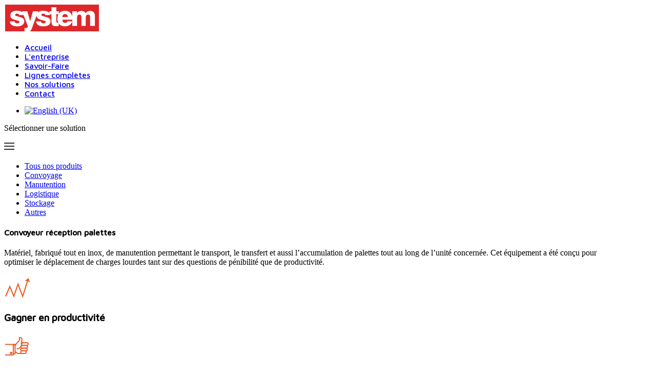

--- FILE ---
content_type: text/html; charset=utf-8
request_url: https://www.systemconception.fr/produits/convoyeur-reception-palettes
body_size: 6774
content:
<!DOCTYPE html>
<!--[if lt IE 7]>      <html class="no-js lt-ie9 lt-ie8 lt-ie7"  lang="fr-fr"> <![endif]-->
<!--[if IE 7]>         <html class="no-js lt-ie9 lt-ie8"  lang="fr-fr"> <![endif]-->
<!--[if IE 8]>         <html class="no-js lt-ie9"  lang="fr-fr"> <![endif]-->
<!--[if gt IE 8]><!--> <html class="no-js" lang="fr-fr"> <!--<![endif]-->
    <head>
        <meta http-equiv="X-UA-Compatible" content="IE=edge,chrome=1">
        <base href="https://www.systemconception.fr/produits/convoyeur-reception-palettes" />
	<meta http-equiv="content-type" content="text/html; charset=utf-8" />
	<meta name="viewport" content="width=device-width, initial-scale=1.0" />
	<meta name="description" content="SYSTEM fabrique des convoyeurs à réception de palettes selon les contraintes de chaque industrie agroalimentaire; ils favorisent le transport, le transfert et l’accumulation de palettes" />
	<title>Le convoyeur s'intègre dans les process de l'industrie agroalimentaire</title>
	<link href="https://www.systemconception.fr/produits/convoyeur-reception-palettes" rel="alternate" hreflang="fr-FR" />
	<link href="https://www.systemconception.com/products/pallet-receiving-conveyor" rel="alternate" hreflang="en-GB" />
	<link href="/templates/systemconception/favicon.ico" rel="shortcut icon" type="image/vnd.microsoft.icon" />
	<link href="/templates/systemconception/css/bootstrap.min.css" rel="stylesheet" type="text/css" />
	<link href="/templates/systemconception/css/bootstrap-responsive.min.css" rel="stylesheet" type="text/css" />
	<link href="/plugins/system/helix/css/font-awesome.css" rel="stylesheet" type="text/css" />
	<link href="//fonts.googleapis.com/css?family=Maven+Pro:500" rel="stylesheet" type="text/css" />
	<link href="//fonts.googleapis.com/css?family=Shadows+Into+Light:400" rel="stylesheet" type="text/css" />
	<link href="/plugins/system/helix/css/mobile-menu.css" rel="stylesheet" type="text/css" />
	<link href="/templates/systemconception/css/pe-icon-7-stroke.css" rel="stylesheet" type="text/css" />
	<link href="/templates/systemconception/css/helper.css" rel="stylesheet" type="text/css" />
	<link href="/templates/systemconception/css/template.css" rel="stylesheet" type="text/css" />
	<link href="/templates/systemconception/css/presets/preset1.css" rel="stylesheet" type="text/css" />
	<link href="/templates/systemconception/css/lightslider.css" rel="stylesheet" type="text/css" />
	<link href="/templates/systemconception/css/editor.css" rel="stylesheet" type="text/css" />
	<link href="/templates/systemconception/css/slide.css" rel="stylesheet" type="text/css" />
	<link href="/templates/systemconception/css/custom.css" rel="stylesheet" type="text/css" />
	<link href="/modules/mod_tarteaucitron/assets/css/tarteaucitron.css" rel="stylesheet" type="text/css" />
	<link href="/media/mod_languages/css/template.css?43093df117cfa88765ebac84c4755606" rel="stylesheet" type="text/css" />
	<style type="text/css">
.container{max-width:1170px}h1,h2,h3,h4,h5,#sp-menu{font-family:'Maven Pro';}h6{font-family:'Shadows Into Light';}
        #tarteaucitron #tarteaucitronServices .tarteaucitronMainLine,
        #tarteaucitron #tarteaucitronInfo{
            background: #333333;
        }
        #tarteaucitron #tarteaucitronServices .tarteaucitronMainLine:hover {
            background: #333333;
        }
        #tarteaucitronRoot .tarteaucitronH1,
        #tarteaucitronRoot .tarteaucitronH2,
        #tarteaucitron #tarteaucitronInfo{
            color:#ffffff;
        }
        #tarteaucitron #tarteaucitronClosePanel{
            background: #333333;
            color:#ffffff;
        }
        #tarteaucitron #tarteaucitronServices .tarteaucitronTitle button{
            background: #333333;
            color:#ffffff;
        }
        #tarteaucitron #tarteaucitronServices li.tarteaucitronLine,
        #tarteaucitron #tarteaucitronServices .tarteaucitronHidden {
            background: #eaeaea;
            color:#333333;
        }
        #tarteaucitron #tarteaucitronServices li.tarteaucitronLine:hover{
            background: #eaeaea;
        }
        #tarteaucitronRoot #tarteaucitronAlertBig{
            background: #333333;
            color:#ffffff;
        }

	</style>
	<script src="/media/jui/js/jquery.min.js?43093df117cfa88765ebac84c4755606" type="text/javascript"></script>
	<script src="/media/jui/js/jquery-noconflict.js?43093df117cfa88765ebac84c4755606" type="text/javascript"></script>
	<script src="/media/jui/js/jquery-migrate.min.js?43093df117cfa88765ebac84c4755606" type="text/javascript"></script>
	<script src="/plugins/system/helix/js/jquery-noconflict.js" type="text/javascript"></script>
	<script src="/media/jui/js/bootstrap.min.js?43093df117cfa88765ebac84c4755606" type="text/javascript"></script>
	<script src="/plugins/system/helix/js/modernizr-2.6.2.min.js" type="text/javascript"></script>
	<script src="/plugins/system/helix/js/helix.core.js" type="text/javascript"></script>
	<script src="/plugins/system/helix/js/menu.js" type="text/javascript"></script>
	<script src="/templates/systemconception/js/uikit.min.js" type="text/javascript"></script>
	<script src="/templates/systemconception/js/jquery.maparea.js" type="text/javascript"></script>
	<script src="/templates/systemconception/js/lightslider.js" type="text/javascript"></script>
	<script src="/templates/systemconception/js/jquery.nicescroll.min.js" type="text/javascript"></script>
	<script src="/templates/systemconception/js/template.js" type="text/javascript"></script>
	<script src="https://www.systemconception.fr/modules/mod_mailjet/includes/mod_mailjet.js" type="text/javascript"></script>
	<script src="https://cookies.studio-ekinox.fr/tarteaucitron.js" type="text/javascript"></script>
	<script type="text/javascript">
spnoConflict(function($){

					function mainmenu() {
						$('.sp-menu').spmenu({
							startLevel: 0,
							direction: 'ltr',
							initOffset: {
								x: 0,
								y: 0
							},
							subOffset: {
								x: 0,
								y: 0
							},
							center: 0
						});
			}

			mainmenu();

			$(window).on('resize',function(){
				mainmenu();
			});


			});
    tarteaucitron.init({
            "highPrivacy": true,
            "DenyAllCta" : true,
            "AcceptAllCta" : true,
            "mandatory": true,
            "mandatoryCta": true,
            "privacyUrl": "",
            "orientation": "bottom",
            "serviceDefaultState": "wait",
            "groupServices": false,
            "showIcon": false,
            "iconPosition": "BottomLeft",
            "iconSrc": "",
            "expireindays": 365,
            "showAlertSmall": false,
            "moreInfoLink": false,
            "readmoreLink": "",
            "hashtag": "#gestioncookies",
            "cookieName": "consentement",
            "cookieslist": true,
            "useExternalCss": true,
            "removeCredit": true,
            "bodyPosition": "bottom",
            "useExternalJs": false,
            "adblocker": true,
            "handleBrowserDNTRequest": false,  
        });
      tarteaucitron.user.googlemapsKey = 'AIzaSyBHMRrCoYC_8jDDfqk8kx_5EGv7r0UQcMg';
  (tarteaucitron.job = tarteaucitron.job || []).push('googlemaps');
	</script>

                
        <link rel="apple-touch-icon" sizes="57x57" href="/templates/systemconception/favicon/apple-icon-57x57.png">
		<link rel="apple-touch-icon" sizes="60x60" href="/templates/systemconception/favicon/apple-icon-60x60.png">
		<link rel="apple-touch-icon" sizes="72x72" href="/templates/systemconception/favicon/apple-icon-72x72.png">
		<link rel="apple-touch-icon" sizes="76x76" href="/templates/systemconception/favicon/apple-icon-76x76.png">
		<link rel="apple-touch-icon" sizes="114x114" href="/templates/systemconception/favicon/apple-icon-114x114.png">
		<link rel="apple-touch-icon" sizes="120x120" href="/templates/systemconception/favicon/apple-icon-120x120.png">
		<link rel="apple-touch-icon" sizes="144x144" href="/templates/systemconception/favicon/apple-icon-144x144.png">
		<link rel="apple-touch-icon" sizes="152x152" href="/templates/systemconception/favicon/apple-icon-152x152.png">
		<link rel="apple-touch-icon" sizes="180x180" href="/templates/systemconception/favicon/apple-icon-180x180.png">
		<link rel="icon" type="image/png" sizes="192x192"  href="/templates/systemconception/favicon/android-icon-192x192.png">
		<link rel="icon" type="image/png" sizes="32x32" href="/templates/systemconception/favicon/favicon-32x32.png">
		<link rel="icon" type="image/png" sizes="96x96" href="/templates/systemconception/favicon/favicon-96x96.png">
		<link rel="icon" type="image/png" sizes="16x16" href="/templates/systemconception/favicon/favicon-16x16.png">
		<link rel="manifest" href="/templates/systemconception/favicon/manifest.json">
		<meta name="msapplication-TileColor" content="#ffffff">
		<meta name="msapplication-TileImage" content="/templates/systemconception/favicon/ms-icon-144x144.png">
		<meta name="theme-color" content="#ffffff">
        
    
</head>
    <body  class="produit subpage  ltr preset1 menu-produits responsive bg hfeed clearfix">
		<div class="body-innerwrapper">
        <header id="sp-header-wrapper" 
                class=" "><div class="container"><div class="row-fluid" id="header">
<div id="sp-logo" class="span3"><div class="logo-wrapper"><a href="/"><img alt="" class="image-logo" src="/images/site/logo.png" srcset="/images/site/logo-retina.png 2x" /></a></div></div>

<div id="sp-menu" class="span8">	


			<div id="sp-main-menu" class="visible-desktop">
				<ul class="sp-menu level-0"><li class="menu-item first hidden"><a href="https://www.systemconception.fr/" class="menu-item first hidden" ><span class="menu"><span class="menu-title">Accueil</span></span></a></li><li class="menu-item"><a href="/societe-system" class="menu-item" ><span class="menu"><span class="menu-title">L'entreprise</span></span></a></li><li class="menu-item"><a href="/savoir-faire-system" class="menu-item" ><span class="menu"><span class="menu-title">Savoir-Faire</span></span></a></li><li class="menu-item"><a href="/lignes-production" class="menu-item" ><span class="menu"><span class="menu-title">Lignes complètes</span></span></a></li><li class="menu-item"><a href="/solution-conception-agroalimentaire" class="menu-item" ><span class="menu"><span class="menu-title">Nos solutions</span></span></a></li><li class="menu-item last picto-courrier"><a href="/contacter-societe-system" class="menu-item last picto-courrier" ><span class="menu"><span class="menu-title">Contact</span></span></a></li></ul>        
			</div>  				
			</div>

<div id="sp-lang" class="span1">	<div class="module ">	
		<div class="mod-wrapper clearfix">		
						<div class="mod-content clearfix">	
				<div class="mod-inner clearfix">
					<div class="mod-languages">

	<ul class="lang-inline" dir="ltr">
									<li>
			<a href="https://www.systemconception.com/products/pallet-receiving-conveyor">
												<img src="/media/mod_languages/images/en.gif" alt="English (UK)" title="English (UK)" />										</a>
			</li>
				</ul>

</div>
				</div>
			</div>
		</div>
	</div>
	
	</div>
</div></div></header><section id="sp-main-body-wrapper" 
                class="row-fluid "><div class="row-fluid" id="main-body">
<div id="sp-message-area" class="span12"><section id="sp-component-area-wrapper" 
                class=" "><div class="row-fluid" id="component-area">
<div id="sp-component-area" class="span12"><section id="sp-component-wrapper"><div id="sp-component"><div id="system-message-container">
	</div>
<div class="row-fluid menu-ligne">
				<div class="moduletable">
						
<div class="row-fluid bloc-menuligne">
	<div class="container bandeau-menuligne">
		<p>Sélectionner une solution</p>
		<div class="picto-menu"><img src="/templates/systemconception/images/burger.png" /></div>
	</div>
	<div class="menuligne" data-statut="0">
		<ul class="sousmenu">
								<li class="ligne">
						<div class="container">
							<a href="/categorie/produit-convoyage-system" title="">
								Tous nos produits							</a>
						</div>
					</li>
								<li class="ligne">
						<div class="container">
							<a href="/categorie/convoyage-machine" title="">
								Convoyage							</a>
						</div>
					</li>
								<li class="ligne">
						<div class="container">
							<a href="/categorie/manutention" title="">
								Manutention							</a>
						</div>
					</li>
								<li class="ligne">
						<div class="container">
							<a href="/categorie/logistique" title="">
								Logistique							</a>
						</div>
					</li>
								<li class="ligne">
						<div class="container">
							<a href="/categorie/conception-machine-stockage" title="">
								Stockage							</a>
						</div>
					</li>
								<li class="ligne">
						<div class="container">
							<a href="/categorie/autres" title="">
								Autres							</a>
						</div>
					</li>
					</ul>
	</div>

</div>		</div>
		</div>
<div class="container fiche-produit">

	<div class="row-fluid">
		<div class="span8 titreimg">
			<div class="row-fluid">
				<div class="span12 titre">
					<h1>Convoyeur réception palettes</h1>
					<div class="accroche"><p>Matériel, fabriqué tout en inox, de manutention permettant le transport, le transfert et aussi l’accumulation de palettes tout au long de l’unité concernée. Cet équipement a été conçu pour optimiser le déplacement de charges lourdes tant sur des questions de pénibilité que de productivité.</p> </div>
				</div>
			</div>
			<div class="row-fluid pictoimg">
				<div class="span2 picto">
										
								<div class="span12">
									<div class="circle">
										<img src="/images/catalogue/picto/productivite.png" srcset="/images/catalogue/picto/productivite-retina.png 2x">
									</div>
									<h3>Gagner en productivité</h3>
								</div>
					
										
								<div class="span12">
									<div class="circle">
										<img src="/images/catalogue/picto/manutention.png" srcset="/images/catalogue/picto/manutention-retina.png 2x">
									</div>
									<h3>Facilité la manutention</h3>
								</div>
					
										
								<div class="span12">
									<div class="circle">
										<img src="/images/catalogue/picto/nettoyabilite.png" srcset="/images/catalogue/picto/nettoyabilite-retina.png 2x">
									</div>
									<h3>Nettoyabilité</h3>
								</div>
					
									</div>
				<div class="span10 text-center diaprd">
				
					<ul id="lignegalerieproduit">
																<li>
											<img src="/images/catalogue/produits/convoyeur-reception-palettes.jpg" alt="Convoyeur réception palettes" />
										</li>
						
											
					</ul>
				
				</div>
			</div>
		</div>
		<div class="span4 bloc-galerie hidden-phone hidden-tablet">
			<ul id="lignegalerie">
											
						<li>
							<img src="/images/catalogue/produits/galerie/convoyeur-reception-palettes-system.jpg" />
						</li>
					
								</ul>
		</div>
	</div>
	<div class="row-fluid information">
		<div class="span8 content">
			<div class="span12 content">
				
										<h2>Caractéristiques</h2>
						<ul>
<li>Tout type de palettes (bois, plastique)</li>
<li>Charge maximale allant jusqu’à 1,5 T</li>
<li>Tout inox </li>
<li>Conception simple et robuste</li>
</ul>																		<h2>Secteur(s)</h2>
						<p>Tout type d’industries agroalimentaires</p>							</div>
		</div>
		<div class="span4 contactez">
				<div class="moduletable">
						

<div class="custom"  >
	<p>Le produit vous interesse</p>
<p><a class="contact" href="/contacter-societe-system">contactez-nous</a></p>
<p><a data-scroll="true" data-link="#sp-bottom-2-wrapper"><img src="/images/site/picto/enveloppe-noir.png" srcset="/images/site/picto/enveloppe-noir-retina.png 2x" alt="enveloppe noir" /></a>&nbsp;<a data-scroll="true" data-link="#sp-bottom-2-wrapper"><img src="/images/site/picto/telephone-noir.png" srcset="/images/site/picto/telephone-noir-retina.png 2x" alt="telephone noir" /></a></p>
<p>&nbsp;</p></div>
		</div>
			</div>
	</div>
	<div class="row-fluid prdcat">
				<div class="moduletable">
						<div class="container catalogue-avantage">
			<div class="row-fluid catalogue-list-produit">
					
					<div class="bloc-produit span4">
						<a href="/produits/convoyeur-bande" title="Convoyeur à bandes">
							<div class="mask"></div>
						</a>					
						<div class="img">
							<img src="/images/catalogue/produits/convoyeur-bande-haut.jpg" title="Convoyeur à bandes" />						
						</div>
						<h2>Convoyeur à bandes</h2>
						<div class="accroche">Convoyeur à bandes adapté aux secteurs de la boulangerie et fromagerie industrielle...</div>
						<div class="row-fluid avantage">
														<div class="span3">
									<div class="circle">
										<img alt="Gagner en productivité" src="/images/catalogue/picto/productivite.png" srcset="/images/catalogue/picto/productivite-retina.png 2x">
									</div>
									<h3>Gagner en productivité</h3>
								</div>
						
														<div class="span3">
									<div class="circle">
										<img alt="Réduire la pénibilité" src="/images/catalogue/picto/penibilite.png" srcset="/images/catalogue/picto/penibilite-retina.png 2x">
									</div>
									<h3>Réduire la pénibilité</h3>
								</div>
						
														<div class="span3">
									<div class="circle">
										<img alt="Facilité la manutention" src="/images/catalogue/picto/manutention.png" srcset="/images/catalogue/picto/manutention-retina.png 2x">
									</div>
									<h3>Facilité la manutention</h3>
								</div>
						
														<div class="span3">
									<div class="circle">
										<img alt="Nettoyabilité" src="/images/catalogue/picto/nettoyabilite.png" srcset="/images/catalogue/picto/nettoyabilite-retina.png 2x">
									</div>
									<h3>Nettoyabilité</h3>
								</div>
						
												</div>
						<a class="link" href="/produits/convoyeur-bande" title="Convoyeur à bandes">En savoir plus</a>
					
					</div>
							
					<div class="bloc-produit span4">
						<a href="/produits/convoyeur-chaine-palettes" title="Convoyeur à Chaînes Palettes">
							<div class="mask"></div>
						</a>					
						<div class="img">
							<img src="/images/catalogue/produits/convoyeur-chaine-palettes.jpg" title="Convoyeur à Chaînes Palettes" />						
						</div>
						<h2>Convoyeur à Chaînes Palettes</h2>
						<div class="accroche">L’installation de convoyeurs augmente la productivité ...</div>
						<div class="row-fluid avantage">
														<div class="span3">
									<div class="circle">
										<img alt="Gagner en productivité" src="/images/catalogue/picto/productivite.png" srcset="/images/catalogue/picto/productivite-retina.png 2x">
									</div>
									<h3>Gagner en productivité</h3>
								</div>
						
														<div class="span3">
									<div class="circle">
										<img alt="Facilité la manutention" src="/images/catalogue/picto/manutention.png" srcset="/images/catalogue/picto/manutention-retina.png 2x">
									</div>
									<h3>Facilité la manutention</h3>
								</div>
						
														<div class="span3">
									<div class="circle">
										<img alt="Nettoyabilité" src="/images/catalogue/picto/nettoyabilite.png" srcset="/images/catalogue/picto/nettoyabilite-retina.png 2x">
									</div>
									<h3>Nettoyabilité</h3>
								</div>
						
														<div class="span3">
									<div class="circle">
										<img alt="Gagner en durée de vie" src="/images/catalogue/picto/vie.png" srcset="/images/catalogue/picto/vie-retina.png 2x">
									</div>
									<h3>Gagner en durée de vie</h3>
								</div>
						
												</div>
						<a class="link" href="/produits/convoyeur-chaine-palettes" title="Convoyeur à Chaînes Palettes">En savoir plus</a>
					
					</div>
							
					<div class="bloc-produit span4">
						<a href="/produits/convoyeur-chaine-plastique" title="Convoyeur à Chaînes Plastiques">
							<div class="mask"></div>
						</a>					
						<div class="img">
							<img src="/images/catalogue/produits/convoyeur-chaine-plastique.jpg" title="Convoyeur à Chaînes Plastiques" />						
						</div>
						<h2>Convoyeur à Chaînes Plastiques</h2>
						<div class="accroche">L’installation de convoyeurs augmente la productivité...</div>
						<div class="row-fluid avantage">
														<div class="span3">
									<div class="circle">
										<img alt="Gagner en productivité" src="/images/catalogue/picto/productivite.png" srcset="/images/catalogue/picto/productivite-retina.png 2x">
									</div>
									<h3>Gagner en productivité</h3>
								</div>
						
														<div class="span3">
									<div class="circle">
										<img alt="Facilité la manutention" src="/images/catalogue/picto/manutention.png" srcset="/images/catalogue/picto/manutention-retina.png 2x">
									</div>
									<h3>Facilité la manutention</h3>
								</div>
						
														<div class="span3">
									<div class="circle">
										<img alt="Nettoyabilité" src="/images/catalogue/picto/nettoyabilite.png" srcset="/images/catalogue/picto/nettoyabilite-retina.png 2x">
									</div>
									<h3>Nettoyabilité</h3>
								</div>
						
														<div class="span3">
									<div class="circle">
										<img alt="Gagner en durée de vie" src="/images/catalogue/picto/vie.png" srcset="/images/catalogue/picto/vie-retina.png 2x">
									</div>
									<h3>Gagner en durée de vie</h3>
								</div>
						
												</div>
						<a class="link" href="/produits/convoyeur-chaine-plastique" title="Convoyeur à Chaînes Plastiques">En savoir plus</a>
					
					</div>
							
					<div class="bloc-produit span4">
						<a href="/produits/convoyeur-rouleaux-motorises" title="Convoyeur à rouleaux motorisés">
							<div class="mask"></div>
						</a>					
						<div class="img">
							<img src="/images/catalogue/produits/convoyeur-rouleaux-motorises-1.jpg" title="Convoyeur à rouleaux motorisés" />						
						</div>
						<h2>Convoyeur à rouleaux motorisés</h2>
						<div class="accroche">Matériel, fabriqué tout en inox, de manutention ...</div>
						<div class="row-fluid avantage">
														<div class="span4">
									<div class="circle">
										<img alt="Gagner en productivité" src="/images/catalogue/picto/productivite.png" srcset="/images/catalogue/picto/productivite-retina.png 2x">
									</div>
									<h3>Gagner en productivité</h3>
								</div>
						
														<div class="span4">
									<div class="circle">
										<img alt="Facilité la manutention" src="/images/catalogue/picto/manutention.png" srcset="/images/catalogue/picto/manutention-retina.png 2x">
									</div>
									<h3>Facilité la manutention</h3>
								</div>
						
														<div class="span4">
									<div class="circle">
										<img alt="Nettoyabilité" src="/images/catalogue/picto/nettoyabilite.png" srcset="/images/catalogue/picto/nettoyabilite-retina.png 2x">
									</div>
									<h3>Nettoyabilité</h3>
								</div>
						
												</div>
						<a class="link" href="/produits/convoyeur-rouleaux-motorises" title="Convoyeur à rouleaux motorisés">En savoir plus</a>
					
					</div>
							
					<div class="bloc-produit span4">
						<a href="/produits/convoyeur-tapis-modulaire" title="Convoyeur à tapis modulaire">
							<div class="mask"></div>
						</a>					
						<div class="img">
							<img src="/images/catalogue/produits/convoyeur-tapis-modulaire.jpg" title="Convoyeur à tapis modulaire" />						
						</div>
						<h2>Convoyeur à tapis modulaire</h2>
						<div class="accroche">Solutions idéales pour transporter un produit ...</div>
						<div class="row-fluid avantage">
														<div class="span3">
									<div class="circle">
										<img alt="Gagner en productivité" src="/images/catalogue/picto/productivite.png" srcset="/images/catalogue/picto/productivite-retina.png 2x">
									</div>
									<h3>Gagner en productivité</h3>
								</div>
						
														<div class="span3">
									<div class="circle">
										<img alt="Réduire la pénibilité" src="/images/catalogue/picto/penibilite.png" srcset="/images/catalogue/picto/penibilite-retina.png 2x">
									</div>
									<h3>Réduire la pénibilité</h3>
								</div>
						
														<div class="span3">
									<div class="circle">
										<img alt="Facilité la manutention" src="/images/catalogue/picto/manutention.png" srcset="/images/catalogue/picto/manutention-retina.png 2x">
									</div>
									<h3>Facilité la manutention</h3>
								</div>
						
														<div class="span3">
									<div class="circle">
										<img alt="Nettoyabilité" src="/images/catalogue/picto/nettoyabilite.png" srcset="/images/catalogue/picto/nettoyabilite-retina.png 2x">
									</div>
									<h3>Nettoyabilité</h3>
								</div>
						
												</div>
						<a class="link" href="/produits/convoyeur-tapis-modulaire" title="Convoyeur à tapis modulaire">En savoir plus</a>
					
					</div>
							
					<div class="bloc-produit span4">
						<a href="/produits/convoyeur-taquets" title="Convoyeur à taquets">
							<div class="mask"></div>
						</a>					
						<div class="img">
							<img src="/images/catalogue/produits/2convoyeurtaquetsproduits.jpg" title="Convoyeur à taquets" />						
						</div>
						<h2>Convoyeur à taquets</h2>
						<div class="accroche">  ...</div>
						<div class="row-fluid avantage">
														<div class="span3">
									<div class="circle">
										<img alt="Gagner en productivité" src="/images/catalogue/picto/productivite.png" srcset="/images/catalogue/picto/productivite-retina.png 2x">
									</div>
									<h3>Gagner en productivité</h3>
								</div>
						
														<div class="span3">
									<div class="circle">
										<img alt="Réduire la pénibilité" src="/images/catalogue/picto/penibilite.png" srcset="/images/catalogue/picto/penibilite-retina.png 2x">
									</div>
									<h3>Réduire la pénibilité</h3>
								</div>
						
														<div class="span3">
									<div class="circle">
										<img alt="Gagner de la place" src="/images/catalogue/picto/place.png" srcset="/images/catalogue/picto/place-retina.png 2x">
									</div>
									<h3>Gagner de la place</h3>
								</div>
						
														<div class="span3">
									<div class="circle">
										<img alt="Faciliter la traçabilité" src="/images/catalogue/picto/tracabilite.png" srcset="/images/catalogue/picto/tracabilite-retina.png 2x">
									</div>
									<h3>Faciliter la traçabilité</h3>
								</div>
						
												</div>
						<a class="link" href="/produits/convoyeur-taquets" title="Convoyeur à taquets">En savoir plus</a>
					
					</div>
							
					<div class="bloc-produit span4">
						<a href="/produits/convoyeur-cadencage" title="Convoyeur de Cadençage">
							<div class="mask"></div>
						</a>					
						<div class="img">
							<img src="/images/catalogue/produits/convoyeur-cadencage.jpg" title="Convoyeur de Cadençage" />						
						</div>
						<h2>Convoyeur de Cadençage</h2>
						<div class="accroche">System a mis au point un convoyeur de cadençage ...</div>
						<div class="row-fluid avantage">
														<div class="span4">
									<div class="circle">
										<img alt="Gagner en productivité" src="/images/catalogue/picto/productivite.png" srcset="/images/catalogue/picto/productivite-retina.png 2x">
									</div>
									<h3>Gagner en productivité</h3>
								</div>
						
														<div class="span4">
									<div class="circle">
										<img alt="Réduire la pénibilité" src="/images/catalogue/picto/penibilite.png" srcset="/images/catalogue/picto/penibilite-retina.png 2x">
									</div>
									<h3>Réduire la pénibilité</h3>
								</div>
						
														<div class="span4">
									<div class="circle">
										<img alt="Facilité la manutention" src="/images/catalogue/picto/manutention.png" srcset="/images/catalogue/picto/manutention-retina.png 2x">
									</div>
									<h3>Facilité la manutention</h3>
								</div>
						
												</div>
						<a class="link" href="/produits/convoyeur-cadencage" title="Convoyeur de Cadençage">En savoir plus</a>
					
					</div>
							
					<div class="bloc-produit span4">
						<a href="/produits/convoyeur-detecteur-metaux" title="Convoyeur de Détecteur à Métaux">
							<div class="mask"></div>
						</a>					
						<div class="img">
							<img src="/images/catalogue/produits/convoyeur-detecteur-metaux.jpg" title="Convoyeur de Détecteur à Métaux" />						
						</div>
						<h2>Convoyeur de Détecteur à Métaux</h2>
						<div class="accroche">Le convoyeur détecteur de métaux améliore la performance de vos équipes en matière de tri manuel...</div>
						<div class="row-fluid avantage">
														<div class="span4">
									<div class="circle">
										<img alt="Gagner en productivité" src="/images/catalogue/picto/productivite.png" srcset="/images/catalogue/picto/productivite-retina.png 2x">
									</div>
									<h3>Gagner en productivité</h3>
								</div>
						
														<div class="span4">
									<div class="circle">
										<img alt="Réduire la pénibilité" src="/images/catalogue/picto/penibilite.png" srcset="/images/catalogue/picto/penibilite-retina.png 2x">
									</div>
									<h3>Réduire la pénibilité</h3>
								</div>
						
														<div class="span4">
									<div class="circle">
										<img alt="Nettoyabilité" src="/images/catalogue/picto/nettoyabilite.png" srcset="/images/catalogue/picto/nettoyabilite-retina.png 2x">
									</div>
									<h3>Nettoyabilité</h3>
								</div>
						
												</div>
						<a class="link" href="/produits/convoyeur-detecteur-metaux" title="Convoyeur de Détecteur à Métaux">En savoir plus</a>
					
					</div>
							
					<div class="bloc-produit span4">
						<a href="/produits/convoyeur-pesage" title="Convoyeur de pesage">
							<div class="mask"></div>
						</a>					
						<div class="img">
							<img src="/images/catalogue/produits/convoyeur-pesage.jpg" title="Convoyeur de pesage" />						
						</div>
						<h2>Convoyeur de pesage</h2>
						<div class="accroche">Matériel, fabriqué tout en inox, de manutention ...</div>
						<div class="row-fluid avantage">
														<div class="span3">
									<div class="circle">
										<img alt="Gagner en productivité" src="/images/catalogue/picto/productivite.png" srcset="/images/catalogue/picto/productivite-retina.png 2x">
									</div>
									<h3>Gagner en productivité</h3>
								</div>
						
														<div class="span3">
									<div class="circle">
										<img alt="Réduire la pénibilité" src="/images/catalogue/picto/penibilite.png" srcset="/images/catalogue/picto/penibilite-retina.png 2x">
									</div>
									<h3>Réduire la pénibilité</h3>
								</div>
						
														<div class="span3">
									<div class="circle">
										<img alt="Facilité la manutention" src="/images/catalogue/picto/manutention.png" srcset="/images/catalogue/picto/manutention-retina.png 2x">
									</div>
									<h3>Facilité la manutention</h3>
								</div>
						
														<div class="span3">
									<div class="circle">
										<img alt="Nettoyabilité" src="/images/catalogue/picto/nettoyabilite.png" srcset="/images/catalogue/picto/nettoyabilite-retina.png 2x">
									</div>
									<h3>Nettoyabilité</h3>
								</div>
						
												</div>
						<a class="link" href="/produits/convoyeur-pesage" title="Convoyeur de pesage">En savoir plus</a>
					
					</div>
							
					<div class="bloc-produit span4">
						<a href="/produits/convoyeur-repartition" title="Convoyeur de Répartition">
							<div class="mask"></div>
						</a>					
						<div class="img">
							<img src="/images/catalogue/produits/convoyeur-repartition.jpg" title="Convoyeur de Répartition" />						
						</div>
						<h2>Convoyeur de Répartition</h2>
						<div class="accroche">System a conçu une solution idéale pour répartir tout type de produits sur plusieurs files...</div>
						<div class="row-fluid avantage">
														<div class="span6">
									<div class="circle">
										<img alt="Gagner en productivité" src="/images/catalogue/picto/productivite.png" srcset="/images/catalogue/picto/productivite-retina.png 2x">
									</div>
									<h3>Gagner en productivité</h3>
								</div>
						
														<div class="span6">
									<div class="circle">
										<img alt="Facilité la manutention" src="/images/catalogue/picto/manutention.png" srcset="/images/catalogue/picto/manutention-retina.png 2x">
									</div>
									<h3>Facilité la manutention</h3>
								</div>
						
												</div>
						<a class="link" href="/produits/convoyeur-repartition" title="Convoyeur de Répartition">En savoir plus</a>
					
					</div>
							
					<div class="bloc-produit span4">
						<a href="/produits/convoyeur-accumulation" title="Convoyeur d’accumulation ">
							<div class="mask"></div>
						</a>					
						<div class="img">
							<img src="/images/catalogue/produits/convoyeur-accumulation-1.jpg" title="Convoyeur d’accumulation " />						
						</div>
						<h2>Convoyeur d’accumulation </h2>
						<div class="accroche">Le convoyeur d’accumulation a été élaboré dans les ateliers de System ...</div>
						<div class="row-fluid avantage">
														<div class="span3">
									<div class="circle">
										<img alt="Gagner en productivité" src="/images/catalogue/picto/productivite.png" srcset="/images/catalogue/picto/productivite-retina.png 2x">
									</div>
									<h3>Gagner en productivité</h3>
								</div>
						
														<div class="span3">
									<div class="circle">
										<img alt="Réduire la pénibilité" src="/images/catalogue/picto/penibilite.png" srcset="/images/catalogue/picto/penibilite-retina.png 2x">
									</div>
									<h3>Réduire la pénibilité</h3>
								</div>
						
														<div class="span3">
									<div class="circle">
										<img alt="Facilité la manutention" src="/images/catalogue/picto/manutention.png" srcset="/images/catalogue/picto/manutention-retina.png 2x">
									</div>
									<h3>Facilité la manutention</h3>
								</div>
						
														<div class="span3">
									<div class="circle">
										<img alt="Nettoyabilité" src="/images/catalogue/picto/nettoyabilite.png" srcset="/images/catalogue/picto/nettoyabilite-retina.png 2x">
									</div>
									<h3>Nettoyabilité</h3>
								</div>
						
												</div>
						<a class="link" href="/produits/convoyeur-accumulation" title="Convoyeur d’accumulation ">En savoir plus</a>
					
					</div>
							
					<div class="bloc-produit span4">
						<a href="/produits/convoyeur-elevateurs" title="Convoyeur Elévateur">
							<div class="mask"></div>
						</a>					
						<div class="img">
							<img src="/images/catalogue/produits/convoyeur-elevateur-01.jpg" title="Convoyeur Elévateur" />						
						</div>
						<h2>Convoyeur Elévateur</h2>
						<div class="accroche">Grâce à un tapis à tasseaux, le convoyeur élévateur permet à vos opérateurs de monter ...</div>
						<div class="row-fluid avantage">
														<div class="span4">
									<div class="circle">
										<img alt="Réduire la pénibilité" src="/images/catalogue/picto/penibilite.png" srcset="/images/catalogue/picto/penibilite-retina.png 2x">
									</div>
									<h3>Réduire la pénibilité</h3>
								</div>
						
														<div class="span4">
									<div class="circle">
										<img alt="Facilité la manutention" src="/images/catalogue/picto/manutention.png" srcset="/images/catalogue/picto/manutention-retina.png 2x">
									</div>
									<h3>Facilité la manutention</h3>
								</div>
						
														<div class="span4">
									<div class="circle">
										<img alt="Nettoyabilité" src="/images/catalogue/picto/nettoyabilite.png" srcset="/images/catalogue/picto/nettoyabilite-retina.png 2x">
									</div>
									<h3>Nettoyabilité</h3>
								</div>
						
												</div>
						<a class="link" href="/produits/convoyeur-elevateurs" title="Convoyeur Elévateur">En savoir plus</a>
					
					</div>
							
					<div class="bloc-produit span4">
						<a href="/produits/convoyeur-bacs" title="Convoyeur pour bacs">
							<div class="mask"></div>
						</a>					
						<div class="img">
							<img src="/images/catalogue/produits/convoyeur-modulaire-bacs-coude.jpg" title="Convoyeur pour bacs" />						
						</div>
						<h2>Convoyeur pour bacs</h2>
						<div class="accroche">System propose différents types de convoyeurs qu’il conçoit sur mesure...</div>
						<div class="row-fluid avantage">
														<div class="span4">
									<div class="circle">
										<img alt="Gagner en productivité" src="/images/catalogue/picto/productivite.png" srcset="/images/catalogue/picto/productivite-retina.png 2x">
									</div>
									<h3>Gagner en productivité</h3>
								</div>
						
														<div class="span4">
									<div class="circle">
										<img alt="Facilité la manutention" src="/images/catalogue/picto/manutention.png" srcset="/images/catalogue/picto/manutention-retina.png 2x">
									</div>
									<h3>Facilité la manutention</h3>
								</div>
						
														<div class="span4">
									<div class="circle">
										<img alt="Faciliter la traçabilité" src="/images/catalogue/picto/tracabilite.png" srcset="/images/catalogue/picto/tracabilite-retina.png 2x">
									</div>
									<h3>Faciliter la traçabilité</h3>
								</div>
						
												</div>
						<a class="link" href="/produits/convoyeur-bacs" title="Convoyeur pour bacs">En savoir plus</a>
					
					</div>
							
					<div class="bloc-produit span4">
						<a href="/produits/convoyeur-rouleaux-rotatif" title="Convoyeurs à rouleaux rotatif">
							<div class="mask"></div>
						</a>					
						<div class="img">
							<img src="/images/catalogue/produits/convoyeur-rouleaux-rotatif.jpg" title="Convoyeurs à rouleaux rotatif" />						
						</div>
						<h2>Convoyeurs à rouleaux rotatif</h2>
						<div class="accroche">Matériel, fabriqué tout en inox,  de manutention ...</div>
						<div class="row-fluid avantage">
														<div class="span4">
									<div class="circle">
										<img alt="Gagner en productivité" src="/images/catalogue/picto/productivite.png" srcset="/images/catalogue/picto/productivite-retina.png 2x">
									</div>
									<h3>Gagner en productivité</h3>
								</div>
						
														<div class="span4">
									<div class="circle">
										<img alt="Facilité la manutention" src="/images/catalogue/picto/manutention.png" srcset="/images/catalogue/picto/manutention-retina.png 2x">
									</div>
									<h3>Facilité la manutention</h3>
								</div>
						
														<div class="span4">
									<div class="circle">
										<img alt="Nettoyabilité" src="/images/catalogue/picto/nettoyabilite.png" srcset="/images/catalogue/picto/nettoyabilite-retina.png 2x">
									</div>
									<h3>Nettoyabilité</h3>
								</div>
						
												</div>
						<a class="link" href="/produits/convoyeur-rouleaux-rotatif" title="Convoyeurs à rouleaux rotatif">En savoir plus</a>
					
					</div>
							
					<div class="bloc-produit span4">
						<a href="/produits/goulotte-repartition" title="Goulotte de répartition">
							<div class="mask"></div>
						</a>					
						<div class="img">
							<img src="/images/catalogue/produits/goulotte-repartition.jpg" title="Goulotte de répartition" />						
						</div>
						<h2>Goulotte de répartition</h2>
						<div class="accroche">Permet la répartition sur vos lignes de production...</div>
						<div class="row-fluid avantage">
														<div class="span6">
									<div class="circle">
										<img alt="Gagner en productivité" src="/images/catalogue/picto/productivite.png" srcset="/images/catalogue/picto/productivite-retina.png 2x">
									</div>
									<h3>Gagner en productivité</h3>
								</div>
						
														<div class="span6">
									<div class="circle">
										<img alt="Facilité la manutention" src="/images/catalogue/picto/manutention.png" srcset="/images/catalogue/picto/manutention-retina.png 2x">
									</div>
									<h3>Facilité la manutention</h3>
								</div>
						
												</div>
						<a class="link" href="/produits/goulotte-repartition" title="Goulotte de répartition">En savoir plus</a>
					
					</div>
					</div>
	</div>
		</div>
		</div>
</div>
	
</div></section></div>
</div></section></div>
</div></section><section id="sp-bottom-wrapper" 
                class=" "><div class="container"><div class="row-fluid" id="bottom">
<div id="sp-bottom1" class="span12">	<div class="module ">	
		<div class="mod-wrapper-flat clearfix">		
								</div>
	</div>
	
	</div>
</div></div></section><section id="sp-bottom-2-wrapper" 
                class=" "><div class="container"><div class="row-fluid" id="bottom-2">
<div id="sp-bottom5" class="span4">	<div class="module title1">	
		<div class="mod-wrapper-flat clearfix">		
						

<div class="customtitle1"  >
	<p><img src="/images/site/logo-blanc.png" srcset="/images/site/logo-blanc-retina.png 2x" alt="logo blanc" /></p></div>
		</div>
	</div>
	
	</div>

<div id="sp-bottom6" class="span4">	<div class="module ">	
		<div class="mod-wrapper-flat clearfix">		
						

<div class="custom"  >
	<p class="noir"><img src="/images/site/picto/enveloppe.png" srcset="/images/site/picto/enveloppe-retina.png 2x" alt="enveloppe" style="margin-right: 15px; float: left; margin-bottom: 12px;" />SERVICE COMMERCIAL</p>
<p class="blanc">jérôme libner</p>
<p class="noir"><img src="/images/site/picto/telephone.png" srcset="/images/site/picto/telephone-retina.png 2x" alt="telephone" style="margin-right: 15px; float: left; margin-bottom: 12px;" />Appelez-nous maintenant</p>
<p class="blanc">Tél. 05 49 64 05 49</p>
<p class="noir"><img src="/images/site/picto/marqueur.png" srcset="/images/site/picto/marqueur-retina.png 2x" alt="marqueur" style="margin-right: 15px; float: left; margin-bottom: 12px;" />SYSTEM</p>
<p class="blanc">1 rue du lavoir - 79420 Saint-Lin<br />FRANCE</p></div>
		</div>
	</div>
	
	</div>

<div id="sp-bottom7" class="span4">	<div class="module ">	
		<div class="mod-wrapper-flat clearfix">		
						
<div class="mailjet">
    <h3>Restez connecté avec System</h3>
    <form class="mailjet-subscribe">
        <label for="mailjet-email"></label>
        <label for="mailjet-email-label">Inscription à la newsletter</label>
        <input type="email" name="mailjet-email" id="mailjet-email" />
        <p><button type="submit">Envoyer</button></p>


        <input type="hidden" name="option" value ="com_mailjet" />
        <input type="hidden" name="mailjet-list_id" value ="1563406" />
        <input type="hidden" name="view" value="mailjet" />
        <input type="hidden" name="task" value="save" />
        <input type="hidden" name="format" value="json" />
        <input type="hidden" name="b4f67f9fa375a22a2361854a5a623c18" value="1" />
    </form>
    <div class="mailjet-success" style="display:none">Votre demande à bien été prise en compte</div>
    <div class="mailjet-error" style="display:none">Une erreur est survenue lors de l'inscription</div>
</div>
		</div>
	</div>
	
	</div>
</div></div></section><footer id="sp-footer-wrapper" 
                class=" "><div class="container"><div class="row-fluid" id="footer">
<div id="sp-footer1" class="span8"><span class="copyright">© SYSTEM</span><a href="http://www.joomshaper.com" title="joomshaper.com"></a></div>

<div id="sp-footer2" class="span4">

<div class="custom"  >
	<p><a href="/mentions-legales">Mentions Légales</a></p></div>
<a class="sp-totop" href="javascript:;" title="Goto Top" rel="nofollow"><small>Goto Top </small><i class="icon-caret-up"></i></a></div>
</div></div></footer>	

		<a class="hidden-desktop btn btn-inverse sp-main-menu-toggler" href="#" data-toggle="collapse" data-target=".nav-collapse">
			<i class="icon-align-justify"></i>
		</a>

		<div class="hidden-desktop sp-mobile-menu nav-collapse collapse">
			<ul class=""><li class="menu-item first"><a href="https://www.systemconception.fr/" class="menu-item first" ><span class="menu"><span class="menu-title">Accueil</span></span></a></li><li class="menu-item"><a href="/societe-system" class="menu-item" ><span class="menu"><span class="menu-title">L'entreprise</span></span></a></li><li class="menu-item"><a href="/savoir-faire-system" class="menu-item" ><span class="menu"><span class="menu-title">Savoir-Faire</span></span></a></li><li class="menu-item"><a href="/lignes-production" class="menu-item" ><span class="menu"><span class="menu-title">Lignes complètes</span></span></a></li><li class="menu-item"><a href="/solution-conception-agroalimentaire" class="menu-item" ><span class="menu"><span class="menu-title">Nos solutions</span></span></a></li><li class="menu-item last"><a href="/contacter-societe-system" class="menu-item last" ><span class="menu"><span class="menu-title">Contact</span></span></a></li></ul>   
		</div>
		        
		</div>
    </body>
</html>